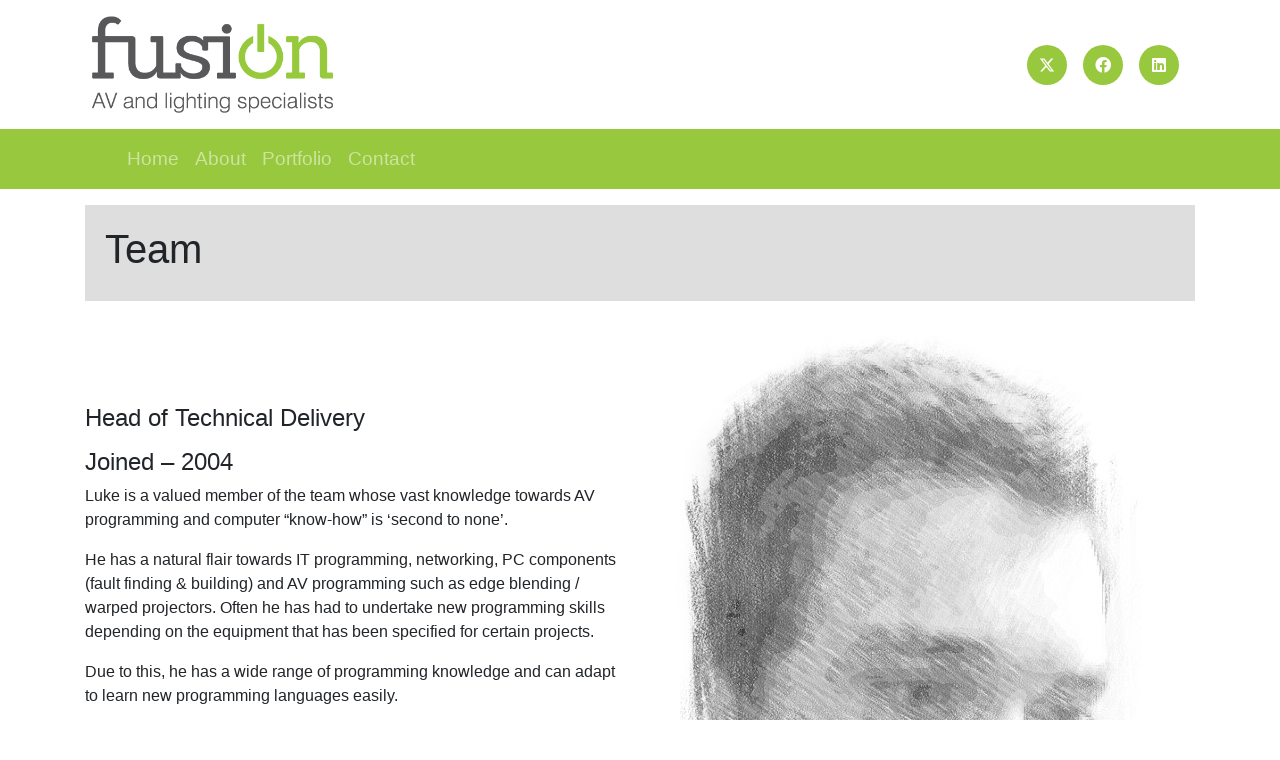

--- FILE ---
content_type: text/html; charset=utf-8
request_url: https://www.fusionlx.co.uk/Team/Team-Profile?id=1173
body_size: 7354
content:
<!DOCTYPE html>
<html  lang="en-GB">
<head id="Head"><meta content="text/html; charset=UTF-8" http-equiv="Content-Type" />
<meta name="REVISIT-AFTER" content="1 DAYS" />
<meta name="RATING" content="GENERAL" />
<meta name="RESOURCE-TYPE" content="DOCUMENT" />
<meta content="text/javascript" http-equiv="Content-Script-Type" />
<meta content="text/css" http-equiv="Content-Style-Type" />

<!-- Google tag (gtag.js) -->
<script async src="https://www.googletagmanager.com/gtag/js?id=G-SH1MWNJQCB"></script>
<script>
  window.dataLayer = window.dataLayer || [];
  function gtag(){dataLayer.push(arguments);}
  gtag('js', new Date());

  gtag('config', 'G-SH1MWNJQCB');
</script><title>
	Team Profile | Team | Fusion LX
</title><meta id="MetaRobots" name="robots" content="INDEX, FOLLOW" /><link href="/Resources/Shared/stylesheets/dnndefault/7.0.0/default.css?cdv=246" type="text/css" rel="stylesheet"/><link href="/Portals/_default/Containers/DarkKnightMobile/container.css?cdv=246" type="text/css" rel="stylesheet"/><link href="/Portals/0/portal.css?cdv=246" type="text/css" rel="stylesheet"/><link href="/Portals/_default/skins/fusion23/dist/app.css?cdv=246" type="text/css" rel="stylesheet"/><script src="/Resources/libraries/jQuery/03_05_01/jquery.js?cdv=246" type="text/javascript"></script><script src="/Resources/libraries/jQuery-Migrate/03_02_00/jquery-migrate.js?cdv=246" type="text/javascript"></script><link rel='SHORTCUT ICON' href='/Portals/0/favicon.ico?ver=aWxGzkIDOlCPe90B54x8ow%3d%3d' type='image/x-icon' />     
        
			    <script type="text/javascript">
			      var _gaq = _gaq || [];
			      _gaq.push(['_setAccount', 'UA-68800005-1']);
			      _gaq.push(['_trackPageview']);
			      
			 
			      (function() {
				    var ga = document.createElement('script'); ga.type = 'text/javascript'; ga.async = true;
				    ga.src = ('https:' == document.location.protocol ? 'https://' : 'http://') + 'stats.g.doubleclick.net/dc.js';
				    var s = document.getElementsByTagName('script')[0]; s.parentNode.insertBefore(ga, s);
			      })();
			    </script>
          
          <script>
          
					(function(i,s,o,g,r,a,m){i['GoogleAnalyticsObject']=r;i[r]=i[r]||function(){
					(i[r].q=i[r].q||[]).push(arguments)},i[r].l=1*new Date();a=s.createElement(o),
					m=s.getElementsByTagName(o)[0];a.async=1;a.src=g;m.parentNode.insertBefore(a,m)
					})(window,document,'script','//www.google-analytics.com/analytics.js','ga');

					ga('create', 'UA-36489799-2', 'none');
					ga('send', 'pageview');

				</script>
        
		  <meta name="viewport" content="width=device-width,initial-scale=1,minimum-scale=1,maximum-scale=2,user-scalable=yes" /></head>
<body id="Body" class="tab-130 tab-level-1 root-89 lang-root-89 lang-en  portal-0 va-layout-default  va-mainnav-right ">

    <form method="post" action="/Team/Team-Profile?id=1173" id="Form" enctype="multipart/form-data">
<div class="aspNetHidden">
<input type="hidden" name="__EVENTTARGET" id="__EVENTTARGET" value="" />
<input type="hidden" name="__EVENTARGUMENT" id="__EVENTARGUMENT" value="" />
<input type="hidden" name="__VIEWSTATE" id="__VIEWSTATE" value="ky+qaJDMDG/HAtc6xur4A5XpXglOD6BgyKT6o0HDJWJ1In8IppUj7lZ6OZHPS7HWwTqkMkZL/Zy3rY07YOPXuMLM43xLL6db6ZnpX/B0ul4FEP7IzFJplhZTc2ILJKVFmsayADufAvuuf6X9E+ZRYNfZwcxtX6Upcu2MOAoZMMj48n8KAlIgkIRKbg6TKqh9GCYJBbA2lB5yt85ZgQOsOZNdEXiCRdpmVbTOoEUYZ2Ljb2AyD8UcmAE9ajM=" />
</div>

<script type="text/javascript">
//<![CDATA[
var theForm = document.forms['Form'];
if (!theForm) {
    theForm = document.Form;
}
function __doPostBack(eventTarget, eventArgument) {
    if (!theForm.onsubmit || (theForm.onsubmit() != false)) {
        theForm.__EVENTTARGET.value = eventTarget;
        theForm.__EVENTARGUMENT.value = eventArgument;
        theForm.submit();
    }
}
//]]>
</script>


<script src="/WebResource.axd?d=pynGkmcFUV1vbDZ_6CM7Co-CQId3QeJhGz63v7JpSEw3HqMyHLGqEm2ROQA1&amp;t=638901572248157332" type="text/javascript"></script>


<script type="text/javascript">
//<![CDATA[
var __cultureInfo = {"name":"en-GB","numberFormat":{"CurrencyDecimalDigits":2,"CurrencyDecimalSeparator":".","IsReadOnly":false,"CurrencyGroupSizes":[3],"NumberGroupSizes":[3],"PercentGroupSizes":[3],"CurrencyGroupSeparator":",","CurrencySymbol":"£","NaNSymbol":"NaN","CurrencyNegativePattern":1,"NumberNegativePattern":1,"PercentPositivePattern":1,"PercentNegativePattern":1,"NegativeInfinitySymbol":"-∞","NegativeSign":"-","NumberDecimalDigits":2,"NumberDecimalSeparator":".","NumberGroupSeparator":",","CurrencyPositivePattern":0,"PositiveInfinitySymbol":"∞","PositiveSign":"+","PercentDecimalDigits":2,"PercentDecimalSeparator":".","PercentGroupSeparator":",","PercentSymbol":"%","PerMilleSymbol":"‰","NativeDigits":["0","1","2","3","4","5","6","7","8","9"],"DigitSubstitution":1},"dateTimeFormat":{"AMDesignator":"AM","Calendar":{"MinSupportedDateTime":"\/Date(-62135596800000)\/","MaxSupportedDateTime":"\/Date(253402300799999)\/","AlgorithmType":1,"CalendarType":1,"Eras":[1],"TwoDigitYearMax":2029,"IsReadOnly":false},"DateSeparator":"/","FirstDayOfWeek":1,"CalendarWeekRule":2,"FullDateTimePattern":"dd MMMM yyyy HH:mm:ss","LongDatePattern":"dd MMMM yyyy","LongTimePattern":"HH:mm:ss","MonthDayPattern":"d MMMM","PMDesignator":"PM","RFC1123Pattern":"ddd, dd MMM yyyy HH\u0027:\u0027mm\u0027:\u0027ss \u0027GMT\u0027","ShortDatePattern":"dd/MM/yyyy","ShortTimePattern":"HH:mm","SortableDateTimePattern":"yyyy\u0027-\u0027MM\u0027-\u0027dd\u0027T\u0027HH\u0027:\u0027mm\u0027:\u0027ss","TimeSeparator":":","UniversalSortableDateTimePattern":"yyyy\u0027-\u0027MM\u0027-\u0027dd HH\u0027:\u0027mm\u0027:\u0027ss\u0027Z\u0027","YearMonthPattern":"MMMM yyyy","AbbreviatedDayNames":["Sun","Mon","Tue","Wed","Thu","Fri","Sat"],"ShortestDayNames":["Su","Mo","Tu","We","Th","Fr","Sa"],"DayNames":["Sunday","Monday","Tuesday","Wednesday","Thursday","Friday","Saturday"],"AbbreviatedMonthNames":["Jan","Feb","Mar","Apr","May","Jun","Jul","Aug","Sep","Oct","Nov","Dec",""],"MonthNames":["January","February","March","April","May","June","July","August","September","October","November","December",""],"IsReadOnly":false,"NativeCalendarName":"Gregorian Calendar","AbbreviatedMonthGenitiveNames":["Jan","Feb","Mar","Apr","May","Jun","Jul","Aug","Sep","Oct","Nov","Dec",""],"MonthGenitiveNames":["January","February","March","April","May","June","July","August","September","October","November","December",""]},"eras":[1,"A.D.",null,0]};//]]>
</script>

<script src="/ScriptResource.axd?d=NJmAwtEo3IpwOh4F3P7_2dE6_P20E7hFVd0X2WSNDzGvgEFQ9mni8vfBqUspp38eyGu2JEz4bsksBPRotWmpO3DPHL4-qGnFS3eatE-1Yvc47VvJ-kXONgSHFraBx3UOK0IVUg2&amp;t=5c0e0825" type="text/javascript"></script>
<script src="/ScriptResource.axd?d=dwY9oWetJoI8CqyCxaJjpA1JGayyqi3cQXJPFP19GZH4ShzXqatVE8apOohWX5aSheLSX7ABTkL3_98WiQSYVwPkACnWd2nj1ap1zeaFu64IcYQ2Edo7WKMIaHRRSN-HTj5j5gWIDirStOW_0&amp;t=5c0e0825" type="text/javascript"></script>
<div class="aspNetHidden">

	<input type="hidden" name="__VIEWSTATEGENERATOR" id="__VIEWSTATEGENERATOR" value="CA0B0334" />
	<input type="hidden" name="__VIEWSTATEENCRYPTED" id="__VIEWSTATEENCRYPTED" value="" />
	<input type="hidden" name="__EVENTVALIDATION" id="__EVENTVALIDATION" value="CjejVsBFTmsCVlvVgR0Rxc8KJ7TVC8sK52NmFc3H3kd9Mytwcw46x6mlvQbuYp6oaVdUC8G4TTH/BUgWleBH61q1KPHedex+CHz0SUcVP0C8sc4x" />
</div><script src="/js/dnn.js?cdv=246" type="text/javascript"></script><script src="/js/dnncore.js?cdv=246" type="text/javascript"></script><script src="/js/dnn.servicesframework.js?cdv=246" type="text/javascript"></script>
<script type="text/javascript">
//<![CDATA[
Sys.WebForms.PageRequestManager._initialize('ScriptManager', 'Form', [], [], [], 90, '');
//]]>
</script>

        
        
        

<!--  -->








<!-- Include files in head (Top)-->
<!--This CSS File wants to be last, as it will correctly overwrite any changes you want to make to 3rd Party Plugins -->
<!--CDF(Css|/Portals/_default/skins/fusion23/dist/app.css?cdv=246|DnnPageHeaderProvider|100)-->

<!-- Include files after Form (Bottom) -->
<!--CDF(Javascript|/Portals/_default/skins/fusion23/dist/app.bundle.js?cdv=246|DnnFormBottomProvider|101)-->



<header>
    
<script src="/Portals/_default/skins/fusion23/Bootstrap/js/bootstrap.min.js"></script>

<a class="sr-only sr-only-focusable" href="#content">Skip to main content</a>




<div class="header-top">
    <div class="container">
        <div class="row d-flex align-items-center py-2">
            <div class="col-md-3 d-flex">
                
                <a href="/"><img src="/Portals/0/Graphics/Logos/grey-green.png" alt="Fusion LX" class="img-fluid" /></a>
            </div>
            <div class="col-md-9 d-md-flex justify-content-end d-none">
                <a href="https://twitter.com/fusion_lx" target="_blank" class="text-decoration-none">
                    <div class="icon-circle mr-3 d-flex align-items-center justify-content-center"><svg fill="#ffffff" xmlns="http://www.w3.org/2000/svg" height="16px" viewBox="0 0 512 512"><!--! Font Awesome Free 6.4.2 by @fontawesome - https://fontawesome.com License - https://fontawesome.com/license (Commercial License) Copyright 2023 Fonticons, Inc. --><path d="M389.2 48h70.6L305.6 224.2 487 464H345L233.7 318.6 106.5 464H35.8L200.7 275.5 26.8 48H172.4L272.9 180.9 389.2 48zM364.4 421.8h39.1L151.1 88h-42L364.4 421.8z"/></svg></div>
                </a>
                <a href="https://www.facebook.com/Fusionlx?fref=ts" target="_blank" class="text-decoration-none">
                    <div class="icon-circle mr-3 d-flex align-items-center justify-content-center"><i class="fab fa-facebook"></i></div>
                </a>
                <a href="https://www.linkedin.com/company/fusionlx-ltd/posts/?feedView=all" target="_blank" class="text-decoration-none">
                    <div class="icon-circle mr-3 d-flex align-items-center justify-content-center"><i class="fab fa-linkedin"></i></div>
                </a>
            </div>
        </div>
    </div>
    
</div>
<div class="row bg-primary d-flex justify-content-md-center w-100 m-0">
        <div class="container">
            <nav class="navbar navbar-custom navbar-expand-md navbar-dark">
                <button class="navbar-toggler" type="button" data-toggle="collapse" data-target="#navBarMain3" aria-controls="navBarMain3" aria-expanded="false" aria-label="Toggle navigation">
                    <span class="navbar-toggler-icon"></span>
                </button>
                <div class="collapse navbar-collapse" id="navBarMain3">
                    

        <ul class="navbar-nav mr-auto">
                <li  class="nav-item nav-55 first inactive">
                            <a class="nav-link" href="http://www.fusionlx.co.uk/">Home</a>
                    
                </li>
                <li  class="nav-item nav-88 inactive">
                            <a class="nav-link" href="http://www.fusionlx.co.uk/About">About</a>
                    
                </li>
                <li  class="nav-item nav-90 inactive">
                            <a class="nav-link" href="http://www.fusionlx.co.uk/Portfolio">Portfolio</a>
                    
                </li>
                <li  class="nav-item nav-93 last inactive">
                            <a class="nav-link" href="http://www.fusionlx.co.uk/Contact">Contact</a>
                    
                </li>
        </ul>












    <!--Render Child Nodes-->


                </div>
            </nav>
        </div>
    </div>

<a name="content"></a>
</header>

<section>
    
</section>


<section>
    <div class="container">
        <div class="row">
            <div id="dnn_ContentPane" class="col-12 mt-3"><div class="DnnModule DnnModule-2sxc-app DnnModule-550 DnnVersionableControl"><a name="550"></a>
<div class="dnnPEMContNotitle"><div id="dnn_ctr550_ContentPane" class="dnnPEMContNotitleBody"><!-- Start_Module_550 --><div id="dnn_ctr550_ModuleContent" class="DNNModuleContent Mod2sxcappC">
	<div class='sc-content-block'  data-cb-instance='550' data-cb-id='550'>


<div class="grid-text grey grid-text">
    <h1>Team</h1>
</div>
<div class="row p-0">
        <div class="col-sm-6">
            <h3 class="bg-fusiongray p-3 text-uppercase text-white">Luke Symonds</h3>
            <h4 class="mb-3">Head of Technical Delivery</h4>
            <h4>Joined &ndash; 2004</h4>
<p>Luke is a valued member of the team whose vast knowledge towards AV programming and computer &ldquo;know-how&rdquo; is &lsquo;second to none&rsquo;.</p>
<p>He has a natural flair towards IT programming, networking, PC components (fault finding &amp; building) and AV programming such as edge blending / warped projectors. Often he has had to undertake new programming skills depending on the equipment that has been specified for certain projects.</p>
<p>Due to this, he has a wide range of programming knowledge and can adapt to learn new programming languages easily.</p>    
            
            
            <a href="/Team" class="btn btn-primary mb-3 text-white">Back</a>                       
        </div>
        <div class="col-sm-6">
            <img src="/Portals/0/Graphics/Team/Luke.jpg" alt="Luke Symonds" class="img-fluid">
        </div>    
</div>
<div class="row">
    <div class="team-fact text-center">
        <div class="col-12">
    
            <ul class="bxslider">
                 <li>
                     <h3>Favourite movie?</h3>
                     <h4>Edge of Tomorrow</h4>
                 </li>
                 <li>
                     <h3>Favourite band/artist?</h3>
                     <h4>Protest the hero</h4>
                 </li>
                 <li>
                     <h3>Hobbies?</h3>
                     <h4>Guitar, videography, writing, walking</h4>
                 </li>
                 <li>
                     <h3>Dream car?</h3>
                     <h4>Lamborghini Aventador LP-700-4</h4>
                 </li>
                 <li>
                     <h3>If you could meet anyone, living or dead, who would it be?</h3>
                     <h4>Isaac Asimov</h4>
                 </li>
                 <li>
                     <h3>Which project is your greatest achievement?</h3>
                     <h4>Chessington, Newark Civil War Museum</h4>
                 </li>
                 <li>
                     <h3>Catchphrase?</h3>
                     <h4>“Thank you kindly”</h4>
                 </li>
            </ul>
        </div>
    </div>
</div>

<script>
    $(document).ready(function () {
        $('.bxslider').bxSlider({
            auto: true,
            pause: 5000,
            randomStart:true
        });
    });
</script>
</div>
</div><!-- End_Module_550 --></div></div></div></div>
        </div>
    </div>
</section>

<section>
    <div class="container">
        <div class="row">
            
            
        </div>
    </div>
</section>

<!-- /container -->


<footer class="bg-dark text-white pt-5 mt-5">
    <div class="container">

        <div class="row">
            <div class="col-md-4">
                <h4>Find Us</h4>
                <br />

                <p class="lead">Fusion LX</p>
                <p>
                    Valetta House
                    <br /> Chapel Yard
                    <br /> Dishforth
                    <br /> North Yorkshire
                    <br /> YO7 3JX
                </p>

            </div>
            <div class="col-md-4">
                <h4>Information</h4>
                <br />
                <p>T: 01765 698338</p>
                <p>E: info@fusionlx.co.uk</p>
                <p>Reg No: 7055615</p>

                <ul class="quick-links list-unstyled ml-0">
                    <li class="nav-item ">
                        <a class="text-white" href="/gdpr/compliance">GDPR Compliance</a>
                    </li>
                    <li class="nav-item ">
                        <a class="text-white" href="/privacy/policy">Privacy Policy</a>
                    </li>
                    <li class="nav-item">
                        <a class="text-white" href="/Policies/Terms-of-Use">Terms of Use</a>
                    </li>
                </ul>



            </div>
           
            <div class="col-md-4">
                <h4>About Us</h4>
                <br />

                <p>Fusion is a collective of experienced and committed professionals, consisting of an innovative project team to help bring a client’s vision to life and a dedicated team of creative and knowledgeable technicians who carry out installations. We work closely with architects, designers, content creators, base build and fitout contractors to successfully deliver our projects</p>

            </div>
        </div>
        <hr>
        <div class="row text-muted text-lg-left text-center">
            <div class="col-sm-6">
                <p>
                    &copy;
                    <span id="dnn_dnnCopyright_lblCopyright" class="SkinObject">Copyright 2026 by Fusion LX</span>

                </p>
            </div>
            <div class="col-sm-6 text-lg-right text-center">
                <p>
                    Designed and Built by
                    <a class="" href="http://www.purplecs.com" rel="nofollow" target="_blank">Purple Creative Studio</a>
                </p>
            </div>
        </div>
    </div>


</footer>
        <input name="ScrollTop" type="hidden" id="ScrollTop" />
        <input name="__dnnVariable" type="hidden" id="__dnnVariable" autocomplete="off" value="`{`__scdoff`:`1`,`sf_siteRoot`:`/`,`sf_tabId`:`130`}" />
        <input name="__RequestVerificationToken" type="hidden" value="3ca4SFQ-uqL8zss6rR8pPuW9sGtuoGSaJlP_n9zg9MvyKbPdKRPwE3yj6AibfRewKjSPkw2" /><script src="/Portals/_default/skins/fusion23/dist/app.bundle.js?cdv=246" type="text/javascript"></script>
    </form>
    <!--CDF(Javascript|/js/dnncore.js?cdv=246|DnnBodyProvider|100)--><!--CDF(Css|/Resources/Shared/stylesheets/dnndefault/7.0.0/default.css?cdv=246|DnnPageHeaderProvider|5)--><!--CDF(Css|/Portals/_default/Containers/DarkKnightMobile/container.css?cdv=246|DnnPageHeaderProvider|25)--><!--CDF(Css|/Portals/0/portal.css?cdv=246|DnnPageHeaderProvider|35)--><!--CDF(Javascript|/js/dnn.js?cdv=246|DnnBodyProvider|12)--><!--CDF(Javascript|/js/dnn.servicesframework.js?cdv=246|DnnBodyProvider|100)--><!--CDF(Javascript|/Resources/libraries/jQuery/03_05_01/jquery.js?cdv=246|DnnPageHeaderProvider|5)--><!--CDF(Javascript|/Resources/libraries/jQuery-Migrate/03_02_00/jquery-migrate.js?cdv=246|DnnPageHeaderProvider|6)-->
    
</body>
</html>
